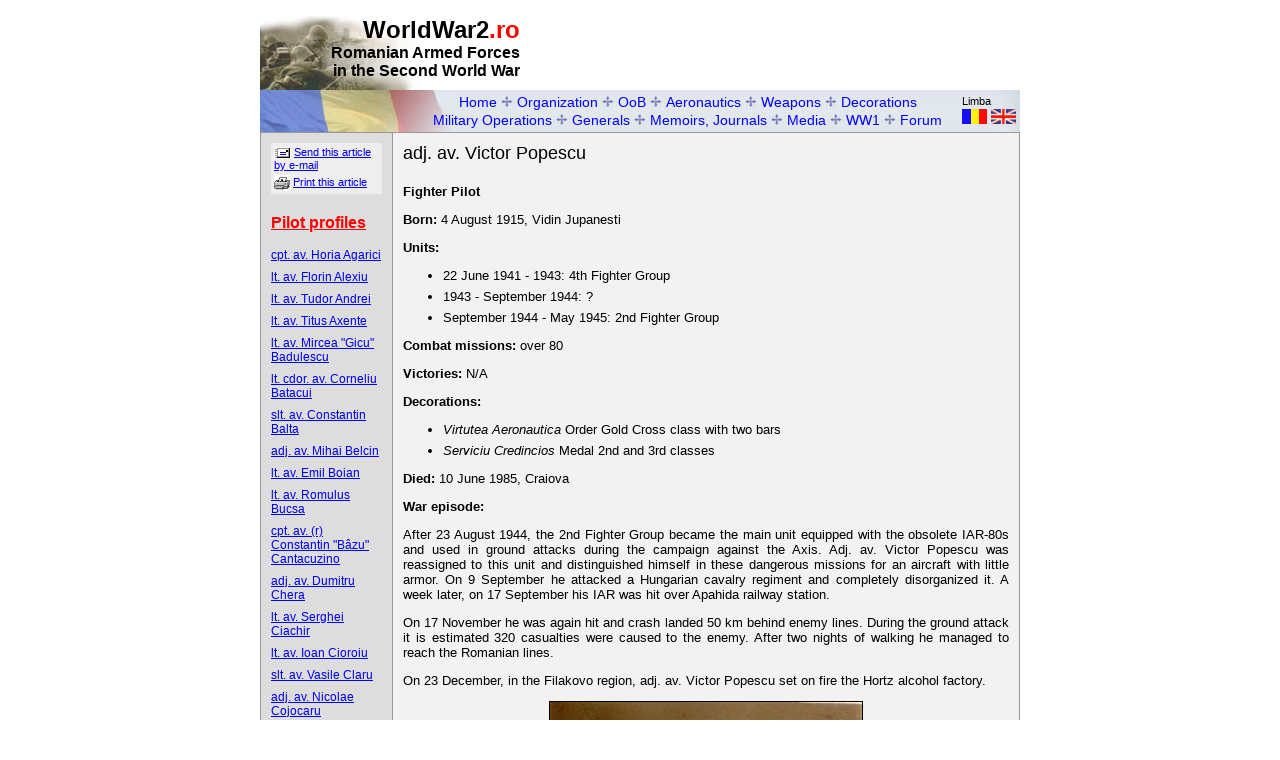

--- FILE ---
content_type: text/html; charset=UTF-8
request_url: https://worldwar2.ro/arr/?language=en&article=789
body_size: 30778
content:
		<html>
		<head>
			<link rel="stylesheet" type="text/css" href="/include/worldwar2.ro.css">
			<title>WorldWar2.ro - adj. av. Victor Popescu</title>
			<link rel="shortcut icon" href="http://www.worldwar2.ro/ww2ro.ico">
			<meta name="keywords" content="romania, rumania, war, army, organization, battle, map, stalingrad, weapon, gun, general, photo, movie">
		<style type="text/css">
			html, body {
				margin: 0;
				padding: 0;
			}
		</style>

		<script type="text/javascript">
		function setTopBannerPosition()
		{
			var myWidth = 0;
			if(document.documentElement && document.documentElement.clientWidth)
				myWidth = document.documentElement.clientWidth;
			else if(document.body && document.body.clientWidth)
				myWidth = document.body.clientWidth;
			else if(document.body.offsetWidth)
				myWidth = document.body.offsetWidth;
			this.document.getElementById("topbanner").style.left = (myWidth - 760)/2 + 292;
		}
		</script>

		</head>
		<body bgcolor="#ffffff">
		<anchor title="top"></anchor>
				<table width="760" border="0" cellpadding="0" cellspacing="0" align="center">
		<tr><td><img src="/images/layout/dot_clear.gif" width="1" height="16" border="0" alt=""></td></tr>
		</table>
		<table width="760" border="0" align="center" cellpadding="0" cellspacing="0">
				  <tr> 
		        <td width="260" height="74" background="/images/layout/header.jpg" align="right" valign="top">
				<span class="header_big">WorldWar2<font color="#ff0000">.ro</font></span><br>
				<span class="header_medium">Romanian Armed Forces<br>in the Second World War</span>
			</td>
			<td width="500" height="74">
			</td>
		</tr>
		    		</table>
		<!-- Start menu -->
		<table width="760" height="42" border="0" align="center" cellpadding="0" cellspacing="0" background="/images/layout/top_bar.jpg">
			<tr>
				<td width="155"><img src="/images/layout/dot_clear.gif" width="155" height="1" border="0" alt=""></td>
				<td width="545">
								<table width="100%" cellpadding="0" cellspacing="2" border="0">
				<tr><td align="center">
					<table align="center" cellpadding="0" cellspacing="0" border="0">
					<tr>
					<td><a href="/" class="top_menu_item">Home</a>
					<img src="/images/layout/delimiter.gif" width="12" height="11" border="0" alt="+">
					<a href="/organizare/" class="top_menu_item">Organization</a>
					<img src="/images/layout/delimiter.gif" width="12" height="11" border="0" alt="+">
					<a href="/oob/" class="top_menu_item">OoB</a>
					<img src="/images/layout/delimiter.gif" width="12" height="11" border="0" alt="+">
					<a href="/arr/" class="top_menu_item">Aeronautics</a>
					<img src="/images/layout/delimiter.gif" width="12" height="11" border="0" alt="+">
					<a href="/arme/" class="top_menu_item">Weapons</a>
					<img src="/images/layout/delimiter.gif" width="12" height="11" border="0" alt="+">
					<a href="/decoratii/" class="top_menu_item">Decorations</a>
										</tr>
					</table>
				</td></tr>
				<tr><td align="center">
					<table align="center" cellpadding="0" cellspacing="0" border="0">
					<tr><td align="center">
					<a href="/operatii/" class="top_menu_item">Military Operations</a>
					<img src="/images/layout/delimiter.gif" width="12" height="11" border="0" alt="+">
											<a href="/generali/" class="top_menu_item">Generals</a>
					<img src="/images/layout/delimiter.gif" width="12" height="11" border="0" alt="+">
					<a href="/memorii/" class="top_menu_item">Memoirs, Journals</a>
					<img src="/images/layout/delimiter.gif" width="12" height="11" border="0" alt="+">
					<a href="/media/" class="top_menu_item">Media</a>
					<img src="/images/layout/delimiter.gif" width="12" height="11" border="0" alt="+">
					<a href="/primulrazboi/" class="top_menu_item">WW1</a>
					<img src="/images/layout/delimiter.gif" width="12" height="11" border="0" alt="+">
					<a href="/forum/" class="top_menu_item">Forum</a></td>
					</tr>
					</table>
				</td></tr>
				</table>
				</td>
				<td width="60">
					<table width="100%" cellpadding="0" cellspacing="2" border="0">
					<tr><td class="footer">Limba</td></tr>
					<tr><td><a href="?language=ro&article=789"><img src="/images/layout/buttons/ro.gif" width="25" height="15" border="0" alt="Romana"></a>&nbsp;<a href="?language=en&article=789"><img src="/images/layout/buttons/en.gif" width="25" height="15" border="0" alt="English"></a></td></tr>
					</table>
				</td>
			</tr>
		</table>
		<!-- End menu -->
				<table width="760" border="0" align="center" cellpadding="0" cellspacing="0">
		  <tr><td bgcolor="#999999"><img src="/images/layout/dot_clear.gif" width="760" height="1" border="0" alt=""></td></tr>
		</table>
		<table width="760" border="0" align="center" cellpadding="0" cellspacing="0">
		  <tr> 
		    <td bgcolor="#999999"><img src="/images/layout/dot_clear.gif" width="1" height="1" border="0" alt=""></td>
		    <td width="170" bgcolor="#DDDDDD" valign="top">
			  <table width="100%" border="0" cellpadding="10" cellspacing="0">
		        <tr><td>
				  				<table width="100%" cellpadding="0" cellspacing="0" border="0"><tr><td>
			<table width="100%" border="0" bgcolor="#eeeeee">
			<tr><td class="footer"><img src="/images/layout/mail_icon.gif" border="0" align="absmiddle"> <a href="?action=mail&article=789">Send this article by e-mail</a></td></tr>
			<tr><td class="footer"><img src="/images/layout/print_icon.gif" border="0" align="absmiddle"> <A href="?action=print&article=789" target="_blank">Print this article</a></td></tr>
			</table>
			</td></tr>
			<tr><td><img src="/images/layout/dot_clear.gif" border="0" width="1" height="20" alt=""></td></tr>
			</table>
						<table width="100%" border="0" cellpadding="0" cellspacing="0">
				<tr><td><a href="?section=57" class="area_title_red">Pilot profiles</a></td></tr>
				<tr><td><img src="/images/layout/dot_clear.gif" border="0" width="1" height="16" alt=""></td></tr>
											<tr><td><a href="?article=673" class="menu_item_small">cpt. av. Horia Agarici</a></td></tr>
												<tr><td><img src="/images/layout/dot_clear.gif" border="0" width="1" height="8" alt=""></td></tr>
												<tr><td><a href="?article=674" class="menu_item_small">lt. av. Florin Alexiu</a></td></tr>
												<tr><td><img src="/images/layout/dot_clear.gif" border="0" width="1" height="8" alt=""></td></tr>
												<tr><td><a href="?article=675" class="menu_item_small">lt. av. Tudor Andrei</a></td></tr>
												<tr><td><img src="/images/layout/dot_clear.gif" border="0" width="1" height="8" alt=""></td></tr>
												<tr><td><a href="?article=676" class="menu_item_small">lt. av. Titus Axente</a></td></tr>
												<tr><td><img src="/images/layout/dot_clear.gif" border="0" width="1" height="8" alt=""></td></tr>
												<tr><td><a href="?article=677" class="menu_item_small">lt. av. Mircea "Gicu" Badulescu</a></td></tr>
												<tr><td><img src="/images/layout/dot_clear.gif" border="0" width="1" height="8" alt=""></td></tr>
												<tr><td><a href="?article=678" class="menu_item_small">lt. cdor. av. Corneliu Batacui</a></td></tr>
												<tr><td><img src="/images/layout/dot_clear.gif" border="0" width="1" height="8" alt=""></td></tr>
												<tr><td><a href="?article=679" class="menu_item_small">slt. av. Constantin Balta</a></td></tr>
												<tr><td><img src="/images/layout/dot_clear.gif" border="0" width="1" height="8" alt=""></td></tr>
												<tr><td><a href="?article=680" class="menu_item_small">adj. av. Mihai Belcin</a></td></tr>
												<tr><td><img src="/images/layout/dot_clear.gif" border="0" width="1" height="8" alt=""></td></tr>
												<tr><td><a href="?article=681" class="menu_item_small">lt. av. Emil Boian</a></td></tr>
												<tr><td><img src="/images/layout/dot_clear.gif" border="0" width="1" height="8" alt=""></td></tr>
												<tr><td><a href="?article=682" class="menu_item_small">lt. av. Romulus Bucsa</a></td></tr>
												<tr><td><img src="/images/layout/dot_clear.gif" border="0" width="1" height="8" alt=""></td></tr>
												<tr><td><a href="?article=683" class="menu_item_small">cpt. av. (r) Constantin "B&#226;zu" Cantacuzino</a></td></tr>
												<tr><td><img src="/images/layout/dot_clear.gif" border="0" width="1" height="8" alt=""></td></tr>
												<tr><td><a href="?article=684" class="menu_item_small">adj. av. Dumitru Chera</a></td></tr>
												<tr><td><img src="/images/layout/dot_clear.gif" border="0" width="1" height="8" alt=""></td></tr>
												<tr><td><a href="?article=685" class="menu_item_small">lt. av. Serghei Ciachir</a></td></tr>
												<tr><td><img src="/images/layout/dot_clear.gif" border="0" width="1" height="8" alt=""></td></tr>
												<tr><td><a href="?article=686" class="menu_item_small">lt. av. Ioan Cioroiu</a></td></tr>
												<tr><td><img src="/images/layout/dot_clear.gif" border="0" width="1" height="8" alt=""></td></tr>
												<tr><td><a href="?article=687" class="menu_item_small">slt. av. Vasile Claru</a></td></tr>
												<tr><td><img src="/images/layout/dot_clear.gif" border="0" width="1" height="8" alt=""></td></tr>
												<tr><td><a href="?article=688" class="menu_item_small">adj. av. Nicolae Cojocaru</a></td></tr>
												<tr><td><img src="/images/layout/dot_clear.gif" border="0" width="1" height="8" alt=""></td></tr>
												<tr><td><a href="?article=689" class="menu_item_small">cpt. av. Petre Coles</a></td></tr>
												<tr><td><img src="/images/layout/dot_clear.gif" border="0" width="1" height="8" alt=""></td></tr>
												<tr><td><a href="?article=690" class="menu_item_small">lt. av. Decebal "Desi" Constantinescu</a></td></tr>
												<tr><td><img src="/images/layout/dot_clear.gif" border="0" width="1" height="8" alt=""></td></tr>
												<tr><td><a href="?article=691" class="menu_item_small">cdor. av. George Davidescu</a></td></tr>
												<tr><td><img src="/images/layout/dot_clear.gif" border="0" width="1" height="8" alt=""></td></tr>
												<tr><td><a href="?article=692" class="menu_item_small">adj. av. Traian D&#226;rjan</a></td></tr>
												<tr><td><img src="/images/layout/dot_clear.gif" border="0" width="1" height="8" alt=""></td></tr>
												<tr><td><a href="?article=693" class="menu_item_small">cpt. av. Dumitru Deica</a></td></tr>
												<tr><td><img src="/images/layout/dot_clear.gif" border="0" width="1" height="8" alt=""></td></tr>
												<tr><td><a href="?article=694" class="menu_item_small">cpt. av. (r) Ioan Dicezare</a></td></tr>
												<tr><td><img src="/images/layout/dot_clear.gif" border="0" width="1" height="8" alt=""></td></tr>
												<tr><td><a href="?article=695" class="menu_item_small">lt. av. Ion Dobran</a></td></tr>
												<tr><td><img src="/images/layout/dot_clear.gif" border="0" width="1" height="8" alt=""></td></tr>
												<tr><td><a href="?article=696" class="menu_item_small">lt. av. Gheorghe Dobrescu</a></td></tr>
												<tr><td><img src="/images/layout/dot_clear.gif" border="0" width="1" height="8" alt=""></td></tr>
												<tr><td><a href="?article=697" class="menu_item_small">lt. av. Constantin Dragomir</a></td></tr>
												<tr><td><img src="/images/layout/dot_clear.gif" border="0" width="1" height="8" alt=""></td></tr>
												<tr><td><a href="?article=774" class="menu_item_small">cpt. av. Boris Ferderber</a></td></tr>
												<tr><td><img src="/images/layout/dot_clear.gif" border="0" width="1" height="8" alt=""></td></tr>
												<tr><td><a href="?article=806" class="menu_item_small">adj. sef av. Spridon Focsaneanu</a></td></tr>
												<tr><td><img src="/images/layout/dot_clear.gif" border="0" width="1" height="8" alt=""></td></tr>
												<tr><td><a href="?article=698" class="menu_item_small">lt. av. Ioan Galea</a></td></tr>
												<tr><td><img src="/images/layout/dot_clear.gif" border="0" width="1" height="8" alt=""></td></tr>
												<tr><td><a href="?article=699" class="menu_item_small">lt. av. Vasile Gavriliu</a></td></tr>
												<tr><td><img src="/images/layout/dot_clear.gif" border="0" width="1" height="8" alt=""></td></tr>
												<tr><td><a href="?article=700" class="menu_item_small">slt. av. Rene Gânescu</a></td></tr>
												<tr><td><img src="/images/layout/dot_clear.gif" border="0" width="1" height="8" alt=""></td></tr>
												<tr><td><a href="?article=701" class="menu_item_small">slt. av. Costin Georgescu</a></td></tr>
												<tr><td><img src="/images/layout/dot_clear.gif" border="0" width="1" height="8" alt=""></td></tr>
												<tr><td><a href="?article=702" class="menu_item_small">lt. av. Emil Georgescu</a></td></tr>
												<tr><td><img src="/images/layout/dot_clear.gif" border="0" width="1" height="8" alt=""></td></tr>
												<tr><td><a href="?article=703" class="menu_item_small">lt. av. Gheorghe "Gâga" Georgescu</a></td></tr>
												<tr><td><img src="/images/layout/dot_clear.gif" border="0" width="1" height="8" alt=""></td></tr>
												<tr><td><a href="?article=704" class="menu_item_small">cpt. av. Marin Ghica</a></td></tr>
												<tr><td><img src="/images/layout/dot_clear.gif" border="0" width="1" height="8" alt=""></td></tr>
												<tr><td><a href="?article=705" class="menu_item_small">lt. av. Teodor Greceanu</a></td></tr>
												<tr><td><img src="/images/layout/dot_clear.gif" border="0" width="1" height="8" alt=""></td></tr>
												<tr><td><a href="?article=706" class="menu_item_small">lt. av. Eusebie Hladiuc</a></td></tr>
												<tr><td><img src="/images/layout/dot_clear.gif" border="0" width="1" height="8" alt=""></td></tr>
												<tr><td><a href="?article=808" class="menu_item_small">adj. maj. av. Dumitru Ilie</a></td></tr>
												<tr><td><img src="/images/layout/dot_clear.gif" border="0" width="1" height="8" alt=""></td></tr>
												<tr><td><a href="?article=707" class="menu_item_small">lt. av. Gabriel Ionescu</a></td></tr>
												<tr><td><img src="/images/layout/dot_clear.gif" border="0" width="1" height="8" alt=""></td></tr>
												<tr><td><a href="?article=708" class="menu_item_small">adj. maj. av. Petre Ionescu-Conta</a></td></tr>
												<tr><td><img src="/images/layout/dot_clear.gif" border="0" width="1" height="8" alt=""></td></tr>
												<tr><td><a href="?article=709" class="menu_item_small">adj. stg. av. Aurelian Livovschi</a></td></tr>
												<tr><td><img src="/images/layout/dot_clear.gif" border="0" width="1" height="8" alt=""></td></tr>
												<tr><td><a href="?article=710" class="menu_item_small">of. ec. cls. III Ioan Maga</a></td></tr>
												<tr><td><img src="/images/layout/dot_clear.gif" border="0" width="1" height="8" alt=""></td></tr>
												<tr><td><a href="?article=711" class="menu_item_small">lt. av. Tanase Mancu</a></td></tr>
												<tr><td><img src="/images/layout/dot_clear.gif" border="0" width="1" height="8" alt=""></td></tr>
												<tr><td><a href="?article=712" class="menu_item_small">cpt. av. Alexandru Manoliu</a></td></tr>
												<tr><td><img src="/images/layout/dot_clear.gif" border="0" width="1" height="8" alt=""></td></tr>
												<tr><td><a href="?article=713" class="menu_item_small">adj. av. Ioan Marinciu</a></td></tr>
												<tr><td><img src="/images/layout/dot_clear.gif" border="0" width="1" height="8" alt=""></td></tr>
												<tr><td><a href="?article=714" class="menu_item_small">cpt. av. Eugen "Matra" Marinescu</a></td></tr>
												<tr><td><img src="/images/layout/dot_clear.gif" border="0" width="1" height="8" alt=""></td></tr>
												<tr><td><a href="?article=715" class="menu_item_small">slt. av. Nicolae Sixtus Maxim</a></td></tr>
												<tr><td><img src="/images/layout/dot_clear.gif" border="0" width="1" height="8" alt=""></td></tr>
												<tr><td><a href="?article=716" class="menu_item_small">of. echip. cls. III av. Ion Milu</a></td></tr>
												<tr><td><img src="/images/layout/dot_clear.gif" border="0" width="1" height="8" alt=""></td></tr>
												<tr><td><a href="?article=717" class="menu_item_small">lt. av. Gheorghe Mociornita</a></td></tr>
												<tr><td><img src="/images/layout/dot_clear.gif" border="0" width="1" height="8" alt=""></td></tr>
												<tr><td><a href="?article=718" class="menu_item_small">lt. av. Lazar Munteanu</a></td></tr>
												<tr><td><img src="/images/layout/dot_clear.gif" border="0" width="1" height="8" alt=""></td></tr>
												<tr><td><a href="?article=719" class="menu_item_small">slt. av. Vasile Nasturas</a></td></tr>
												<tr><td><img src="/images/layout/dot_clear.gif" border="0" width="1" height="8" alt=""></td></tr>
												<tr><td><a href="?article=720" class="menu_item_small">lt. av. Traian "Ciocan" Nicolae</a></td></tr>
												<tr><td><img src="/images/layout/dot_clear.gif" border="0" width="1" height="8" alt=""></td></tr>
												<tr><td><a href="?article=721" class="menu_item_small">slt. av. Dumitru Pasare</a></td></tr>
												<tr><td><img src="/images/layout/dot_clear.gif" border="0" width="1" height="8" alt=""></td></tr>
												<tr><td><a href="?article=722" class="menu_item_small">adj. maj. av. (r) Vasile Pascu</a></td></tr>
												<tr><td><img src="/images/layout/dot_clear.gif" border="0" width="1" height="8" alt=""></td></tr>
												<tr><td><a href="?article=723" class="menu_item_small">lt. av. Alexandru Paun</a></td></tr>
												<tr><td><img src="/images/layout/dot_clear.gif" border="0" width="1" height="8" alt=""></td></tr>
												<tr><td><a href="?article=724" class="menu_item_small">lt. av. (r) Nicolae Polizu-Micsunesti</a></td></tr>
												<tr><td><img src="/images/layout/dot_clear.gif" border="0" width="1" height="8" alt=""></td></tr>
												<tr><td><a href="?article=725" class="menu_item_small">lt. av. Horia Pop</a></td></tr>
												<tr><td><img src="/images/layout/dot_clear.gif" border="0" width="1" height="8" alt=""></td></tr>
												<tr><td><a href="?article=726" class="menu_item_small">cpt. av. Gheorghe Popescu-Ciocanel</a></td></tr>
												<tr><td><img src="/images/layout/dot_clear.gif" border="0" width="1" height="8" alt=""></td></tr>
											<tr><td class="current_menu_item">adj. av. Victor Popescu</td></tr>
											<tr><td><img src="/images/layout/dot_clear.gif" border="0" width="1" height="8" alt=""></td></tr>
												<tr><td><a href="?article=727" class="menu_item_small">lt. cdor. av. Alexandru "Popicu" Popisteanu</a></td></tr>
												<tr><td><img src="/images/layout/dot_clear.gif" border="0" width="1" height="8" alt=""></td></tr>
												<tr><td><a href="?article=728" class="menu_item_small">cpt. av. Eusebie Popovici</a></td></tr>
												<tr><td><img src="/images/layout/dot_clear.gif" border="0" width="1" height="8" alt=""></td></tr>
												<tr><td><a href="?article=805" class="menu_item_small">cpt. av. Traian Popteanu</a></td></tr>
												<tr><td><img src="/images/layout/dot_clear.gif" border="0" width="1" height="8" alt=""></td></tr>
												<tr><td><a href="?article=773" class="menu_item_small">cpt. av. Ion Profir</a></td></tr>
												<tr><td><img src="/images/layout/dot_clear.gif" border="0" width="1" height="8" alt=""></td></tr>
												<tr><td><a href="?article=729" class="menu_item_small">adj. sef av. Stefan "Grecu" Pucas</a></td></tr>
												<tr><td><img src="/images/layout/dot_clear.gif" border="0" width="1" height="8" alt=""></td></tr>
												<tr><td><a href="?article=730" class="menu_item_small">cpt. av. Craciun "Sbilt" Salajan</a></td></tr>
												<tr><td><img src="/images/layout/dot_clear.gif" border="0" width="1" height="8" alt=""></td></tr>
												<tr><td><a href="?article=731" class="menu_item_small">cpt. cdor. av. Ioan Sandu</a></td></tr>
												<tr><td><img src="/images/layout/dot_clear.gif" border="0" width="1" height="8" alt=""></td></tr>
												<tr><td><a href="?article=732" class="menu_item_small">cpt. av. Wilhelm Schmaltz</a></td></tr>
												<tr><td><img src="/images/layout/dot_clear.gif" border="0" width="1" height="8" alt=""></td></tr>
												<tr><td><a href="?article=733" class="menu_item_small">cpt. av. Dorin Sculi</a></td></tr>
												<tr><td><img src="/images/layout/dot_clear.gif" border="0" width="1" height="8" alt=""></td></tr>
												<tr><td><a href="?article=802" class="menu_item_small">adj. stg. av. (r) Niculae Sculy Logotheti</a></td></tr>
												<tr><td><img src="/images/layout/dot_clear.gif" border="0" width="1" height="8" alt=""></td></tr>
												<tr><td><a href="?article=734" class="menu_item_small">cpt. av. Alexandru Serbanescu</a></td></tr>
												<tr><td><img src="/images/layout/dot_clear.gif" border="0" width="1" height="8" alt=""></td></tr>
												<tr><td><a href="?article=735" class="menu_item_small">adj. sef av. Nicolae Stan</a></td></tr>
												<tr><td><img src="/images/layout/dot_clear.gif" border="0" width="1" height="8" alt=""></td></tr>
												<tr><td><a href="?article=736" class="menu_item_small">lt. av. Virgil "Ghinghi" Stanculescu</a></td></tr>
												<tr><td><img src="/images/layout/dot_clear.gif" border="0" width="1" height="8" alt=""></td></tr>
												<tr><td><a href="?article=737" class="menu_item_small">lt. av. Dragos Stinghe</a></td></tr>
												<tr><td><img src="/images/layout/dot_clear.gif" border="0" width="1" height="8" alt=""></td></tr>
												<tr><td><a href="?article=738" class="menu_item_small">lt. av. Dan Stoian</a></td></tr>
												<tr><td><img src="/images/layout/dot_clear.gif" border="0" width="1" height="8" alt=""></td></tr>
												<tr><td><a href="?article=739" class="menu_item_small">cpt. av. Gheorghe Stroici</a></td></tr>
												<tr><td><img src="/images/layout/dot_clear.gif" border="0" width="1" height="8" alt=""></td></tr>
												<tr><td><a href="?article=740" class="menu_item_small">cpt. av. Virgil Trandafirescu</a></td></tr>
												<tr><td><img src="/images/layout/dot_clear.gif" border="0" width="1" height="8" alt=""></td></tr>
												<tr><td><a href="?article=741" class="menu_item_small">slt. av. (r) Sorin Tulea</a></td></tr>
												<tr><td><img src="/images/layout/dot_clear.gif" border="0" width="1" height="8" alt=""></td></tr>
												<tr><td><a href="?article=742" class="menu_item_small">slt. av. Florin Vasilovschi</a></td></tr>
												<tr><td><img src="/images/layout/dot_clear.gif" border="0" width="1" height="8" alt=""></td></tr>
												<tr><td><a href="?article=743" class="menu_item_small">adj. av. (r) Tiberiu Vinca</a></td></tr>
												<tr><td><img src="/images/layout/dot_clear.gif" border="0" width="1" height="8" alt=""></td></tr>
												<tr><td><a href="?article=744" class="menu_item_small">cpt. av. Dan Vizanti</a></td></tr>
												<tr><td><img src="/images/layout/dot_clear.gif" border="0" width="1" height="8" alt=""></td></tr>
												<tr><td><a href="?article=745" class="menu_item_small">slt. av. Ion Vonica</a></td></tr>
												<tr><td><img src="/images/layout/dot_clear.gif" border="0" width="1" height="8" alt=""></td></tr>
								</table>
							</td></tr>
		      </table>
			</td>
		    <td bgcolor="#999999"><img src="/images/layout/dot_clear.gif" width="1" height="1" border="0" alt=""></td>
		    <td width="587" bgcolor="#F2F2F2" valign="top">
			  <table width="100%" border="0" cellpadding="10" cellspacing="0">
		        <tr><td>
				  				<table width="100%" border="0" cellpadding="0" cellspacing="0">
				<tr>
				<td>
					<table width="100%" height="100%" border="0" cellpadding="0" cellspacing="0">
						<tr><td class="article_title">adj. av. Victor Popescu</td></tr>
						<tr><td><img src="/images/layout/dot_clear.gif" width="1" height="20" border="0" alt=""></td></tr>
						<tr><td class="article_body">
												<p><b>Fighter Pilot</b></p>

<p><b>Born:</b> 4 August 1915, Vidin Jupanesti</p>

<p><b>Units:</b> 
 <ul>
    <li>22 June 1941 - 1943: 4th Fighter Group</li>
    <li>1943 - September 1944: ?</li>
    <li>September 1944 - May 1945: 2nd Fighter Group</li>
 </ul>
</p>

<p><b>Combat missions:</b> over 80</p>

<p><b>Victories:</b> N/A</p>

<p><b>Decorations:</b>
 <ul> 
    <li><i>Virtutea Aeronautica</i> Order Gold Cross class with two bars</li>
    <li><i>Serviciu Credincios</i> Medal 2nd and 3rd classes</li>
 </ul>  
</p>

<p><b>Died:</b> 10 June 1985, Craiova</p>

<p><b>War episode:</b></p>




<p>After 23 August 1944, the 2nd Fighter Group became the main unit equipped with the obsolete IAR-80s and used in ground attacks during the campaign against the Axis. Adj. av. Victor Popescu was reassigned to this unit and 

distinguished himself in these dangerous missions for an aircraft with little armor. On 9 September he attacked a Hungarian cavalry regiment and completely disorganized it. A week later, on 17 September his IAR was hit over Apahida railway station.</p>

<p>On 17 November he was again hit and crash landed 50 km behind enemy lines. During the ground attack it is estimated 320 casualties were caused to the enemy. After two nights of walking he managed to reach the Romanian lines.</p>

<p>On 23 December, in the Filakovo region, adj. av. Victor Popescu set on fire the Hortz alcohol factory.</p>

<p align="center"><img src="vpopescu5.JPG" border="1"></p>
<font size="1">
<p align="center">Picture courtesy of mr. Dorel Popescu</p>
</font>
<p align="center"><i>Adj. av. Victor Popescu in his flight suit</i></p>  

<p align="center"><img src="vpopescu1.JPG" border="1"></p>
<font size="1">
<p align="center">Picture courtesy of mr. Dorel Popescu</p>
</font>
<p align="center"><i>Adj. av. Victor Popescu near one of the 4th Fighter Group's PZL P.11f</i></p> 

<p align="center"><img src="vpopescu2.JPG" border="1"></p>
<font size="1">
<p align="center">Picture courtesy of mr. Dorel Popescu</p>
</font>
<p align="center"><i>An IAR-39 of the Guard Flotilla in Cluj, of which adj. av. Popescu was part until 1939</i></p> 

<p align="center"><img src="vpopescu3.JPG" border="1"></p>
<font size="1">
<p align="center">Picture courtesy of mr. Dorel Popescu</p>
</font>
<p align="center"><i>Adj. av. Victor Popescu in uniform</i></p> 

<p align="center"><img src="vpopescu4.JPG" border="1"></p>
<font size="1">
<p align="center">Picture courtesy of mr. Dorel Popescu</p>
</font>
<p align="center"><i>Adj. av. Victor Popescu in flight school</i></p>						</td></tr>
												<tr><td><img src="/images/layout/dot_clear.gif" width="1" height="16" border="0" alt=""></td></tr>
						<tr><td class="article_source">Author: Victor Nitu</td></tr>
												</table>
					<!-- Sfarsit coloana text -->
				</td>
				</tr>
			</table>
			<table width="100%" border="0" cellpadding="10" cellspacing="0">
				<tr><td align="right">
				<a href="#top" class="navigation_element"><img src="/images/layout/top.gif" width="11" height="6" border="0" alt="" align="absmiddle">&nbsp;Top</a>
				</td></tr>
			</table>
				<!-- Start comentarii -->
				<table width="100%" border="0" cellpadding="4" cellspacing="0">
				<tr bgcolor="#cccccc"><td class="header_medium">User Comments</td>
				<td align="right"><a href="/arr/index.php?article=789&action=comment"><img src="/images/layout/buttons/add_comment_en.gif" border="0" alt="Add Comment"></a></td></tr>
										<tr bgcolor="#EEEEEE"><td colspan="2" width="542">
						<b>Dan Antoniu</b>&nbsp;&nbsp;<span class="article_source">(28 February 2009)</span><br>
						<style type="text/css">
						pre {
							white-space: pre-wrap;
							white-space: -moz-pre-wrap;
							white-space: -pre-wrap;
							white-space: -o-pre-wrap;
							word-wrap: break-word;
						}
						</style>
						<pre>Domnule Dorel Popescu,
Detin informatii despre activitatea militara a Adj.Av. Victor Popescu, informatiile provin din arhivele militare.
Daca sunteti interesat ma puteti contacta la:
danantoniu01@yahoo.com</pre>
						<hr>
						</td></tr>
										</table>
				<!-- Sfarsit comentarii -->
								</td></tr>
		      </table>
			</td>
		    <td bgcolor="#999999"><img src="/images/layout/dot_clear.gif" width="1" height="1" border="0" alt=""></td>
		  </tr>
		</table>
		<table width="760" border="0" align="center" cellpadding="0" cellspacing="0">
		  <tr><td bgcolor="#999999"><img src="/images/layout/dot_clear.gif" width="760" height="1" border="0" alt=""></td></tr>
		</table>
				<div id="topbanner" style="position: absolute; left: 0px ; top: 16px;">
		<script>setTopBannerPosition();</script>
		<script type="text/javascript"><!--
google_ad_client = "pub-4124904486453665";
/* 468x60, created 5/23/08 */
google_ad_slot = "2462665474";
google_ad_width = 468;
google_ad_height = 60;
//-->
</script>
<script type="text/javascript"
src="http://pagead2.googlesyndication.com/pagead/show_ads.js">
</script>
					</div>
				<table width="760" border="0" align="center" cellpadding="0" cellspacing="0">
		  <tr><td><img src="/images/layout/dot_clear.gif" width="1" height="10" border="0" alt=""></td></tr>
		</table>
		<table width="760" border="0" align="center" cellpadding="0" cellspacing="0">
		  <tr><td class="footer">&copy; 2000-2026 <a href="/contact/">Dragos Pusca</a> & <a href="/contact/">Victor Nitu</a></td></tr>
		<tr><td><img src="/images/layout/dot_clear.gif" width="1" height="10" border="0" alt=""></td></tr>
		<tr><td class="footer"><center><font color="#AAAAAA">Disclaimer: This is an apolitical site dedicated to the Romanian Armed Forces in WWII.<br> 
		The information and photos on this site are for personal use <u>only</u></font></center></td></tr>		
		<tr><td><img src="/images/layout/dot_clear.gif" width="1" height="20" border="0" alt=""></td></tr>
		<tr><td align="center">
					</td></tr>
		<tr><td><img src="/images/layout/dot_clear.gif" width="1" height="10" border="0" alt=""></td></tr>
		<tr><td align="center"><!-- BEGIN trafic.ro code v2.0 -->
<script>t_rid="worldwar2ro";</script>
<script src="http://storage.trafic.ro/js/trafic.js"></script>
<noscript><a href="http://www.trafic.ro/top/?rid=worldwar2ro">
<img src="http://log.trafic.ro/cgi-bin/pl.dll?rid=worldwar2ro"
 border=0 alt="trafic ranking"></a></noscript>
<!-- END trafic.ro code v2.0 -->
		</td></tr>
		</table>
		<table width="760" border="0" align="center" cellpadding="0" cellspacing="0">
		  <tr><td><img src="/images/layout/dot_clear.gif" width="1" height="16" border="0" alt=""></td></tr>
		</table>		
				<script type="text/javascript">window.onresize = setTopBannerPosition</script>
		</body>
		</html>
		